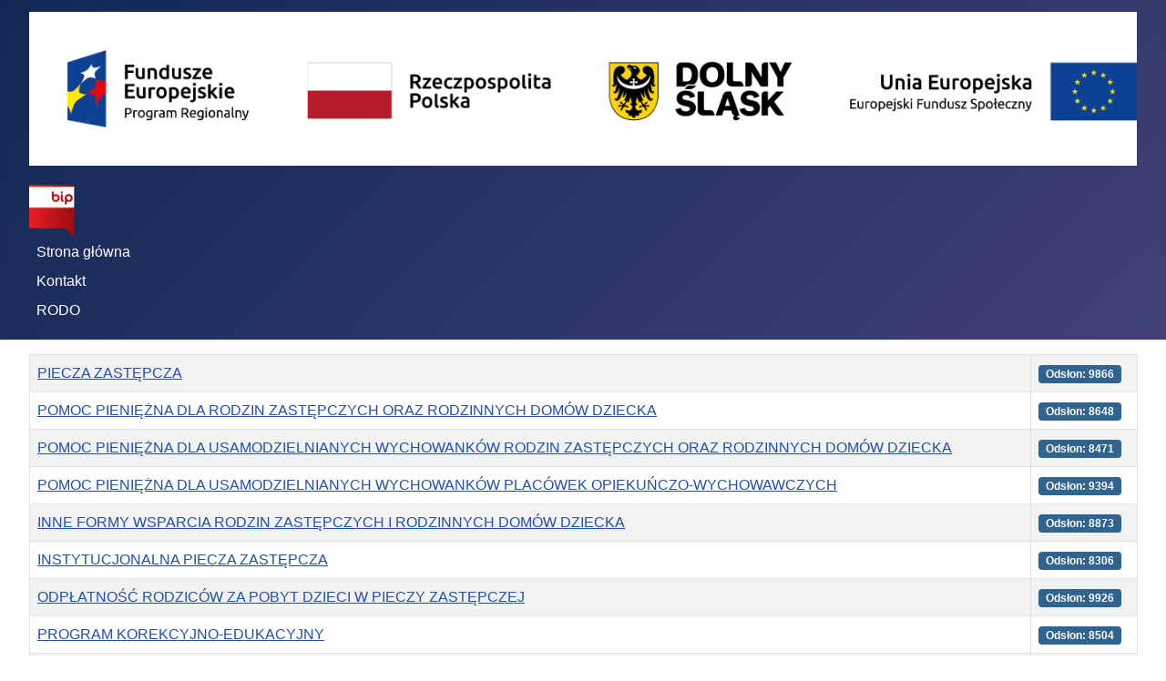

--- FILE ---
content_type: text/html; charset=utf-8
request_url: https://pcpr.powiatstrzelinski.pl/index.php/obszary?width=wide
body_size: 4477
content:
<!DOCTYPE html>
<html lang="pl-pl" dir="ltr">

<head>
    <meta charset="utf-8">
	<meta name="viewport" content="width=device-width, initial-scale=1">
	<meta name="generator" content="Joomla! - Open Source Content Management">
	<title>Powiatowe Centrum Pomocy Rodzinie w Strzelinie - Obszary działalności</title>
	<link href="/media/system/images/joomla-favicon.svg" rel="icon" type="image/svg+xml">
	<link href="/media/system/images/favicon.ico" rel="alternate icon" type="image/vnd.microsoft.icon">
	<link href="/media/system/images/joomla-favicon-pinned.svg" rel="mask-icon" color="#000">

    <link href="/media/system/css/joomla-fontawesome.min.css?6a0ade" rel="lazy-stylesheet"><noscript><link href="/media/system/css/joomla-fontawesome.min.css?6a0ade" rel="stylesheet"></noscript>
	<link href="/media/templates/site/cassiopeia/css/template.min.css?6a0ade" rel="stylesheet">
	<link href="/media/templates/site/cassiopeia/css/global/colors_standard.min.css?6a0ade" rel="stylesheet">
	<link href="/media/templates/site/cassiopeia/css/vendor/joomla-custom-elements/joomla-alert.min.css?0.4.1" rel="stylesheet">
	<style>:root {
		--hue: 214;
		--template-bg-light: #f0f4fb;
		--template-text-dark: #495057;
		--template-text-light: #ffffff;
		--template-link-color: var(--link-color);
		--template-special-color: #001B4C;
		
	}</style>

    <script src="/media/mod_menu/js/menu.min.js?6a0ade" type="module"></script>
	<script type="application/json" class="joomla-script-options new">{"bootstrap.tooltip":{".hasTooltip":{"animation":true,"container":"body","html":true,"trigger":"hover focus","boundary":"clippingParents","sanitize":true}},"joomla.jtext":{"ERROR":"Błąd","MESSAGE":"Wiadomość","NOTICE":"Uwaga","WARNING":"Ostrzeżenie","JCLOSE":"Zamknij","JOK":"OK","JOPEN":"Otwórz"},"system.paths":{"root":"","rootFull":"https:\/\/pcpr.powiatstrzelinski.pl\/","base":"","baseFull":"https:\/\/pcpr.powiatstrzelinski.pl\/"},"csrf.token":"9215ec3ef8984b00067aafc97d6fc275"}</script>
	<script src="/media/system/js/core.min.js?a3d8f8"></script>
	<script src="/media/templates/site/cassiopeia/js/template.min.js?6a0ade" type="module"></script>
	<script src="/media/com_content/js/articles-list.min.js?f53819" type="module"></script>
	<script src="/media/vendor/bootstrap/js/popover.min.js?5.3.8" type="module"></script>
	<script src="/media/system/js/messages.min.js?9a4811" type="module"></script>

</head>

<body class="site com_content wrapper-fluid view-category no-layout no-task itemid-57 has-sidebar-left">
    <header class="header container-header full-width">

        
        
                    <div class="grid-child">
                <div class="navbar-brand">
                    <a class="brand-logo" href="/">
                        <img loading="eager" decoding="async" src="https://pcpr.powiatstrzelinski.pl/images/FE_PR-DS-UE_EFS-poziom-PL-kolor-2019.jpg" alt="Powiatowe Centrum Pomocy Rodzinie w Strzelinie" width="5453" height="756">                    </a>
                                    </div>
            </div>
        
                    <div class="grid-child container-nav">
                                    
<div id="mod-custom100" class="mod-custom custom">
    <p><a href="https://pcprstrzelin.nowybip.pl" target="_blank" rel="noopener noreferrer" title="BIP"><img src="/images/bip.png" alt="bip" width="50" height="59" style="float: left;" /></a>&nbsp; &nbsp; &nbsp;</p></div>
<ul class="mod-menu mod-list nav  nav-pills">
<li class="nav-item item-62"><a href="/index.php" >  Strona główna  </a></li><li class="nav-item item-63"><a href="/index.php/kontakt" >  Kontakt  </a></li><li class="nav-item item-378"><a href="/index.php/rodo" >  RODO  </a></li></ul>

                                            </div>
            </header>

    <div class="site-grid">
        
        
        
                    <div class="grid-child container-sidebar-left">
                <div class="sidebar-left card _menu">
            <h3 class="card-header ">Główne Menu</h3>        <div class="card-body">
                <ul class="mod-menu mod-list nav ">
<li class="nav-item item-235 default"><a href="/index.php" >Strona główna</a></li><li class="nav-item item-60 parent"><a href="/index.php/pzon" >Powiatowy Zespół do Spraw Orzekania o Niepełnosprawności</a></li><li class="nav-item item-134"><a href="/index.php/zadania-i-zasady-rozpatrywania-wnioskow-w-zakresie-udzielania-dofinansowania-ze-rodkow-pfron-na-realizacj-zada-z-zakresu-rehabilitacji-spoecznej-w-roku-2017" >Zadania i zasady rozpatrywania wniosków w zakresie udzielania dofinansowania ze środków PFRON na realizację zadań z zakresu rehabilitacji społecznej</a></li><li class="nav-item item-101"><a href="/index.php/informator" >Informator</a></li><li class="nav-item item-55"><a href="/index.php/o-nas" >O nas</a></li><li class="nav-item item-96"><a href="/index.php/aktywny-samorzd" >Program &quot;Aktywny samorząd&quot;</a></li><li class="nav-item item-379"><a href="/index.php/opieka-wytchnieniowa" >Opieka wytchnieniowa</a></li><li class="nav-item item-68"><a href="/index.php/nasz-zespo" >Nasz zespół</a></li><li class="nav-item item-540"><a href="/index.php/sprawny-uczen" >Sprawny uczeń</a></li><li class="nav-item item-344"><a href="/index.php/deklaracja-dostepnosci" >Deklaracja dostępności</a></li><li class="nav-item item-54"><a href="/index.php/wnioski-do-pobrania" >Wnioski do pobrania</a></li><li class="nav-item item-56"><a href="/index.php/sprawybiezace" >Aktualności</a></li><li class="nav-item item-362"><a href="/index.php/uchwaly" >Programy strategiczne</a></li><li class="nav-item item-57 current active deeper parent"><a href="/index.php/obszary" aria-current="page">Obszary działalności</a><ul class="mod-menu__sub list-unstyled small"><li class="nav-item item-112"><a href="/index.php/obszary/piecza-zastpcza" >PIECZA ZASTĘPCZA</a></li><li class="nav-item item-113"><a href="/index.php/obszary/pomoc-pienina-dla-rodzin-zastpczych-oraz-rodzinnych-domow-dziecka" >POMOC PIENIĘŻNA DLA RODZIN ZASTĘPCZYCH ORAZ RODZINNYCH DOMÓW DZIECKA</a></li><li class="nav-item item-114"><a href="/index.php/obszary/pomoc-pienina-dlausamodzielnianych-wychowankow-rodzin-zastpczych-oraz-rodzinnych-domow-dziecka" >POMOC PIENIĘŻNA DLA USAMODZIELNIANYCH WYCHOWANKÓW RODZIN ZASTĘPCZYCH ORAZ RODZINNYCH DOMÓW DZIECKA</a></li><li class="nav-item item-115"><a href="/index.php/obszary/pomoc-pienina-dlausamodzielnianych-wychowankow-placowek-opiekuczo-wychowawczych" >POMOC PIENIĘŻNA DLA USAMODZIELNIANYCH WYCHOWANKÓW PLACÓWEK OPIEKUŃCZO-WYCHOWAWCZYCH</a></li><li class="nav-item item-116"><a href="/index.php/obszary/inne-formy-wsparcia-rodzin-zastpczych-i-rodzinnych-domow-dziecka" >INNE FORMY WSPARCIA RODZIN ZASTĘPCZYCH I RODZINNYCH DOMÓW DZIECKA</a></li><li class="nav-item item-117"><a href="/index.php/obszary/instytucjonalna-piecza-zastpcza" >INSTYTUCJONALNA PIECZA ZASTĘPCZA</a></li><li class="nav-item item-118"><a href="/index.php/obszary/odpatno-rodzicow-za-pobyt-dzieci-w-pieczy-zastpczej" >ODPŁATNOŚĆ RODZICÓW ZA POBYT DZIECI W PIECZY ZASTĘPCZEJ</a></li><li class="nav-item item-123"><a href="/index.php/obszary/program-korekcyjno-edukacyjny" >PROGRAM KOREKCYJNO-EDUKACYJNY</a></li><li class="nav-item item-539"><a href="/index.php/obszary/program-psychologiczno-terapeutyczny" >PROGRAM PSYCHOLOGICZNO-TERAPEUTYCZNY</a></li><li class="nav-item item-124"><a href="/index.php/obszary/pomoc-repatriantom" >POMOC REPATRIANTOM</a></li><li class="nav-item item-361"><a href="/index.php/obszary/cudzoziemcy" >Cudzoziemcy</a></li><li class="nav-item item-432"><a href="/index.php/obszary/zdrowie-psychiczne" >ZDROWIE PSYCHICZNE</a></li></ul></li><li class="nav-item item-111"><a href="/index.php/punkt-interwencji-kryzysowej" >Punkt Interwencji Kryzysowej</a></li><li class="nav-item item-567"><a href="/index.php/budowanie-mostow-wspolpraca-specjalistow-w-systemie-przeciwdzialania-przemocy-domowej" >Projekt osłonowy. Budowanie mostów. Współpraca specjalistów w systemie przeciwdziałania przemocy domowej.</a></li></ul>
    </div>
</div>
<div class="sidebar-left card _menu">
            <h3 class="card-header ">Informacje archiwalne</h3>        <div class="card-body">
                <ul class="mod-menu mod-list nav ">
<li class="nav-item item-265 parent"><a href="/index.php/fundusze-rpo-wd-2014-2020" >Fundusze RPO WD 2014-2020</a></li><li class="nav-item item-73 parent"><a href="/index.php/projekt-systemowy-qaktywno-szans-na-zmianyq" >Projekt systemowy &quot;Aktywność szansą na zmiany&quot;</a></li><li class="nav-item item-457"><a href="/index.php/projekt-oslonowy-bezpieczny-dom" >Projekt osłonowy &quot;Bezpieczny dom&quot;</a></li></ul>
    </div>
</div>

            </div>
        
        <div class="grid-child container-component">
            
            
            <div id="system-message-container" aria-live="polite"></div>

            <main>
                <div class="com-content-category category-list">

<div class="content-category">
    
        
                
        
<form action="https://pcpr.powiatstrzelinski.pl/index.php/obszary?width=wide" method="post" name="adminForm" id="adminForm" class="com-content-category__articles">
    
    
            <table class="com-content-category__table category table table-striped table-bordered table-hover">
            <caption class="visually-hidden">
                Spis artykułów            </caption>
            <thead class="visually-hidden">
                <tr>
                    <th scope="col" id="categorylist_header_title">
                        <a href="#" onclick="Joomla.tableOrdering('a.title','asc','', document.getElementById('adminForm'));return false;" class="hasTooltip" title="Przyciśnij, by sortować według tej kolumny" data-bs-placement="top">Tytuł</a>                    </th>
                                                                                    <th scope="col" id="categorylist_header_hits">
                            <a href="#" onclick="Joomla.tableOrdering('a.hits','asc','');return false;" class="hasTooltip" title="Przyciśnij, by sortować według tej kolumny" data-bs-placement="top">Odsłony</a>                        </th>
                                                                                                </tr>
            </thead>
            <tbody>
                                                <tr class="cat-list-row0" >
                                <th class="list-title" scope="row">
                                            <a href="/index.php/obszary/piecza-zastpcza">
                            PIECZA ZASTĘPCZA                        </a>
                                                                                                                        </th>
                                                                    <td class="list-hits">
                        <span class="badge bg-info">
                                                            Odsłon: 9866                                                    </span>
                    </td>
                                                                                </tr>
                                                <tr class="cat-list-row1" >
                                <th class="list-title" scope="row">
                                            <a href="/index.php/obszary/pomoc-pienina-dla-rodzin-zastpczych-oraz-rodzinnych-domow-dziecka">
                            POMOC PIENIĘŻNA DLA RODZIN ZASTĘPCZYCH ORAZ RODZINNYCH DOMÓW DZIECKA                        </a>
                                                                                                                        </th>
                                                                    <td class="list-hits">
                        <span class="badge bg-info">
                                                            Odsłon: 8648                                                    </span>
                    </td>
                                                                                </tr>
                                                <tr class="cat-list-row0" >
                                <th class="list-title" scope="row">
                                            <a href="/index.php/obszary/pomoc-pienina-dlausamodzielnianych-wychowankow-rodzin-zastpczych-oraz-rodzinnych-domow-dziecka">
                            POMOC PIENIĘŻNA DLA USAMODZIELNIANYCH WYCHOWANKÓW  RODZIN ZASTĘPCZYCH ORAZ RODZINNYCH DOMÓW DZIECKA                        </a>
                                                                                                                        </th>
                                                                    <td class="list-hits">
                        <span class="badge bg-info">
                                                            Odsłon: 8471                                                    </span>
                    </td>
                                                                                </tr>
                                                <tr class="cat-list-row1" >
                                <th class="list-title" scope="row">
                                            <a href="/index.php/obszary/pomoc-pienina-dlausamodzielnianych-wychowankow-placowek-opiekuczo-wychowawczych">
                            POMOC PIENIĘŻNA DLA USAMODZIELNIANYCH WYCHOWANKÓW  PLACÓWEK OPIEKUŃCZO-WYCHOWAWCZYCH                        </a>
                                                                                                                        </th>
                                                                    <td class="list-hits">
                        <span class="badge bg-info">
                                                            Odsłon: 9394                                                    </span>
                    </td>
                                                                                </tr>
                                                <tr class="cat-list-row0" >
                                <th class="list-title" scope="row">
                                            <a href="/index.php/obszary/inne-formy-wsparcia-rodzin-zastpczych-i-rodzinnych-domow-dziecka">
                            INNE FORMY WSPARCIA RODZIN ZASTĘPCZYCH I RODZINNYCH DOMÓW DZIECKA                        </a>
                                                                                                                        </th>
                                                                    <td class="list-hits">
                        <span class="badge bg-info">
                                                            Odsłon: 8873                                                    </span>
                    </td>
                                                                                </tr>
                                                <tr class="cat-list-row1" >
                                <th class="list-title" scope="row">
                                            <a href="/index.php/obszary/instytucjonalna-piecza-zastpcza">
                            INSTYTUCJONALNA PIECZA ZASTĘPCZA                        </a>
                                                                                                                        </th>
                                                                    <td class="list-hits">
                        <span class="badge bg-info">
                                                            Odsłon: 8306                                                    </span>
                    </td>
                                                                                </tr>
                                                <tr class="cat-list-row0" >
                                <th class="list-title" scope="row">
                                            <a href="/index.php/obszary/odpatno-rodzicow-za-pobyt-dzieci-w-pieczy-zastpczej">
                            ODPŁATNOŚĆ RODZICÓW ZA POBYT DZIECI W PIECZY ZASTĘPCZEJ                        </a>
                                                                                                                        </th>
                                                                    <td class="list-hits">
                        <span class="badge bg-info">
                                                            Odsłon: 9926                                                    </span>
                    </td>
                                                                                </tr>
                                                <tr class="cat-list-row1" >
                                <th class="list-title" scope="row">
                                            <a href="/index.php/obszary/program-korekcyjno-edukacyjny">
                            PROGRAM KOREKCYJNO-EDUKACYJNY                        </a>
                                                                                                                        </th>
                                                                    <td class="list-hits">
                        <span class="badge bg-info">
                                                            Odsłon: 8504                                                    </span>
                    </td>
                                                                                </tr>
                                                <tr class="cat-list-row0" >
                                <th class="list-title" scope="row">
                                            <a href="/index.php/obszary/program-psychologiczno-terapeutyczny">
                            PROGRAM PSYCHOLOGICZNO-TERAPEUTYCZNY                        </a>
                                                                                                                        </th>
                                                                    <td class="list-hits">
                        <span class="badge bg-info">
                                                            Odsłon: 142                                                    </span>
                    </td>
                                                                                </tr>
                                                <tr class="cat-list-row1" >
                                <th class="list-title" scope="row">
                                            <a href="/index.php/obszary/pomoc-repatriantom">
                            POMOC REPATRIANTOM                        </a>
                                                                                                                        </th>
                                                                    <td class="list-hits">
                        <span class="badge bg-info">
                                                            Odsłon: 9006                                                    </span>
                    </td>
                                                                                </tr>
                                                <tr class="cat-list-row0" >
                                <th class="list-title" scope="row">
                                            <a href="/index.php/obszary/cudzoziemcy">
                            Cudzoziemcy                        </a>
                                                                                                                        </th>
                                                                    <td class="list-hits">
                        <span class="badge bg-info">
                                                            Odsłon: 3732                                                    </span>
                    </td>
                                                                                </tr>
                                                <tr class="cat-list-row1" >
                                <th class="list-title" scope="row">
                                            <a href="/index.php/obszary/zdrowie-psychiczne">
                            ZDROWIE PSYCHICZNE                        </a>
                                                                                                                        </th>
                                                                    <td class="list-hits">
                        <span class="badge bg-info">
                                                            Odsłon: 2246                                                    </span>
                    </td>
                                                                                </tr>
                        </tbody>
        </table>
    
        
                        <div>
        <input type="hidden" name="filter_order" value="">
        <input type="hidden" name="filter_order_Dir" value="">
        <input type="hidden" name="limitstart" value="">
        <input type="hidden" name="task" value="">
    </div>
</form>

    </div>

</div>

            </main>
            
        </div>

        
        
            </div>

            <footer class="container-footer footer full-width">
            <div class="grid-child">
                <ul class="mod-menu mod-list nav ">
<li class="nav-item item-15"><a href="/index.php/logowanie" >Zaloguj</a></li></ul>

<div id="mod-custom123" class="mod-custom custom">
    <p><a href="https://www.gov.pl/web/cyfryzacja/krajowy-system-cyberbezpieczenstwa-">Krajowy System Cyberbezpieczeństwa</a></p></div>

            </div>
        </footer>
    
            <a href="#top" id="back-top" class="back-to-top-link" aria-label="Początek strony">
            <span class="icon-arrow-up icon-fw" aria-hidden="true"></span>
        </a>
    
    
</body>

</html>
